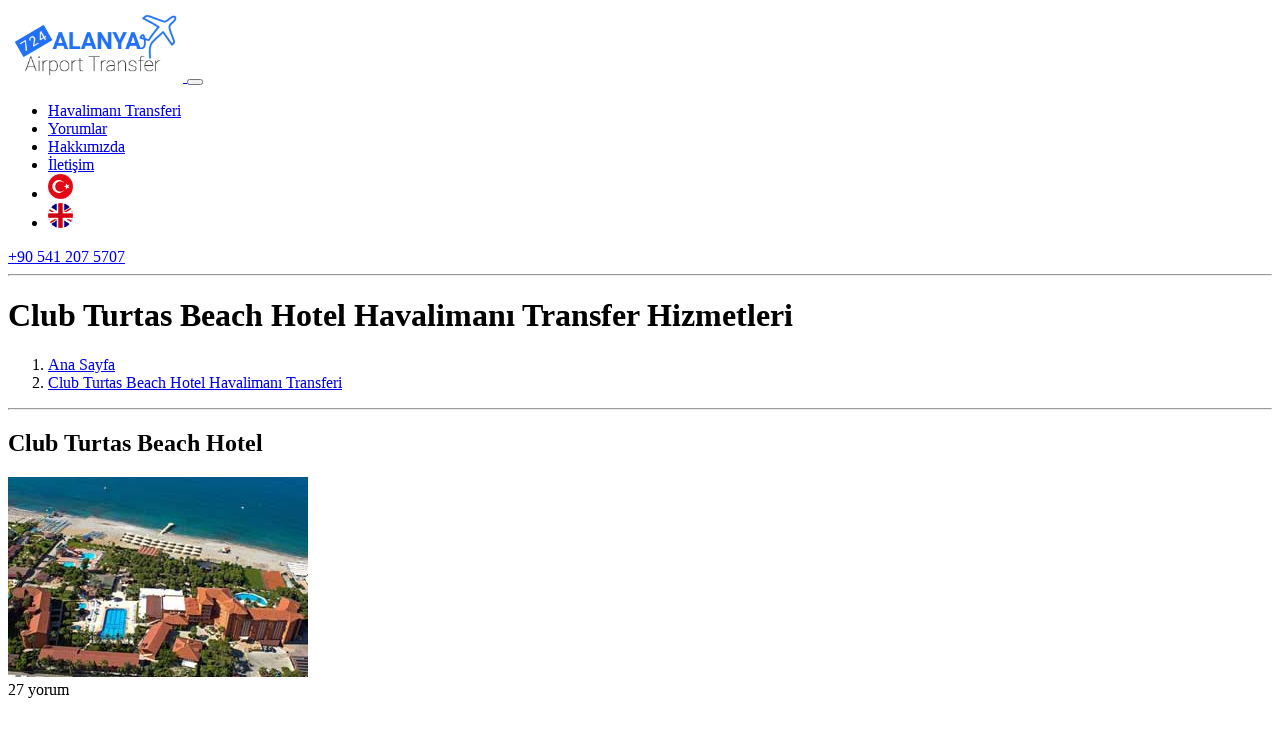

--- FILE ---
content_type: text/html; charset=UTF-8
request_url: https://724alanyaairporttransfer.com/tr/club-turtas-beach-hotel-havalimani-transferi/
body_size: 13394
content:
<!DOCTYPE html><html lang="en"><head><meta charset="UTF-8"><meta name="viewport" content="width=device-width, initial-scale=1, shrink-to-fit=no"><title>Club Turtas Beach Hotel Havalimanı Transfer Hizmetleri</title><meta name="description" content="Club Turtas Beach Hotel uygun fiyata havalimanı transfer hizmetleri. Antalya - Alanya | Konakli Havalimanı Transferi"><meta name="author" content="Alanya Airport Transfer"/><meta name="copyright" content="Copyright (c) 2025 by 724alanyaairporttransfer.com"/><link rel="canonical" href="https://724alanyaairporttransfer.com/" /><link rel="alternate" href="https://724alanyaairporttransfer.com/" hreflang="x-default"/><link rel="alternate" href="https://724alanyaairporttransfer.com/" hreflang="en"/><link rel="alternate" href="https://724alanyaairporttransfer.com/tr/" hreflang="tr"/><meta itemprop="name" content="Club Turtas Beach Hotel Havalimanı Transfer Hizmetleri"><meta itemprop="description" content="Club Turtas Beach Hotel uygun fiyata havalimanı transfer hizmetleri. Antalya - Alanya | Konakli Havalimanı Transferi"><meta itemprop="image" content="https://724alanyaairporttransfer.com/img/club-turtas-beach-hotel-havalimani-transferi.jpg"><meta name="twitter:card" content="summary" /><meta name="twitter:site" content="@AlanyaAirport" /><meta name="twitter:creator" content="@AlanyaAirport" /><meta property="og:url" content="https://724alanyaairporttransfer.com/tr/club-turtas-beach-hotel-havalimani-transferi/" /><meta property="og:title" content="Club Turtas Beach Hotel Havalimanı Transfer Hizmetleri" /><meta property="og:description" content="Club Turtas Beach Hotel uygun fiyata havalimanı transfer hizmetleri. Antalya - Alanya | Konakli Havalimanı Transferi" /><meta property="og:image" content="https://724alanyaairporttransfer.com/img/club-turtas-beach-hotel-havalimani-transferi.jpg" /><meta property="og:title" content="Club Turtas Beach Hotel Havalimanı Transfer Hizmetleri" /><meta property="og:type" content="website" /><meta property="og:url" content="https://724alanyaairporttransfer.com/tr/club-turtas-beach-hotel-havalimani-transferi/" /><meta property="og:image" content="https://724alanyaairporttransfer.com/img/club-turtas-beach-hotel-havalimani-transferi.jpg" /><meta property="og:description" content="Club Turtas Beach Hotel uygun fiyata havalimanı transfer hizmetleri. Antalya - Alanya | Konakli Havalimanı Transferi" /><meta property="og:site_name" content="Alanya Airport Transfer" /><meta property="fb:admins" content="172343936940553" /><link type="image/x-icon" rel="icon" href="https://724alanyaairporttransfer.com/lib/img/favicon.ico"><link type="text/css" rel="stylesheet" href="https://724alanyaairporttransfer.com/lib/css/main.css"><meta name="google-site-verification" content="aH7NvWrJ8qTWQeF2h87PSrdx7j_HSjUFUgDjRGFiX0k" /><script type="application/ld+json">{	"@context": "http://schema.org",	"@id": "https://724alanyaairporttransfer.com/",	"@type": "Organization",	"name": "724 Alanya Airport Transfer",	"url": "https://724alanyaairporttransfer.com/",	"logo": "https://724alanyaairporttransfer.com/lib/img/logo.jpg",	"address": {	"@type": "PostalAddress",	"streetAddress": "MAHMUTLAR MAH. D-400 KARAYOLU UZERI. ERSOY SITESI. 3 BLOK. NO: 8",	"addressLocality": "Alanya",	"addressRegion": "ANTALYA",	"postalCode": "07400",	"addressCountry": "TR"	},	"contactPoint": [	{	"@type": "ContactPoint",	"telephone": "+90-541-207-5707",	"contactType": "customer service"	}	],	"sameAs": [	"https://facebook.com/724AlanyaAirportTransfer",	"https://twitter.com/AlanyaAirport",	"https://plus.google.com/100514869689982279377"	],	"openingHoursSpecification": [	{	"@type": "OpeningHoursSpecification",	"dayOfWeek": [ "Monday", "Tuesday", "Wednesday", "Thursday", "Friday", "Saturday", "Sunday"	],	"opens": "00:00",	"closes": "24:00"	}	]
}</script><!-- Global site tag (gtag.js) - Google Analytics --><script async src="https://www.googletagmanager.com/gtag/js?id=UA-174957735-1"></script><script> window.dataLayer = window.dataLayer || []; function gtag(){dataLayer.push(arguments);} gtag('js', new Date()); gtag('config', 'UA-174957735-1');</script><script type="application/ld+json">{	"@context": "http://schema.org",	"@type": "LodgingBusiness",	"name": "Club Turtas Beach Hotel Havalimanı Transferi",	"url": "https://724alanyaairporttransfer.com/tr/club-turtas-beach-hotel-havalimani-transferi/",	"description": "Club Turtas Beach Hotel uygun fiyata havalimanı transfer hizmetleri. Antalya - Alanya | Konakli Havalimanı Transferi",	"image": "https://724alanyaairporttransfer.com/lib/img/our-partners/club-turtas-beach-hotel.jpg",	"priceRange":"Havalimanı Transfer Hizmetleri 15 €'dan başlayan fiyatlarla'",	"address": [{	"@type": "PostalAddress",	"streetAddress": "Antalya - Alanya | Konakli"	}],	"telephone": "+90 541 207 5707",	"aggregateRating": [{	"@type":"AggregateRating",	"ratingValue":"4.3",	"bestRating": "5",	"reviewCount": "27"	}]
}</script></head><body><header class="container p-0"><nav class="navbar navbar-expand-lg navbar-light"> <a href="https://724alanyaairporttransfer.com/tr/" title="Alanya Havaalanı Transferi" class="navbar-brand"><img src="https://724alanyaairporttransfer.com/lib/img/724-alanya-airport-transfer.png" alt="Alanya Havaalanı Transferi" width="175"> </a> <button class="navbar-toggler" type="button" data-toggle="collapse" data-target="#navbarMobile"><span class="navbar-toggler-icon"></span> </button><div class="collapse navbar-collapse" id="navbarMobile"><ul class="navbar-nav ml-auto mr-2 text-uppercase font-weight-bold"><li class="nav-item"><a href="https://724alanyaairporttransfer.com/tr/havalimani-transferi/" title="Havalimanı Transferi" class="nav-link">Havalimanı Transferi</a></li><li class="nav-item"><a href="https://724alanyaairporttransfer.com/tr/yorumlar/" title="Yorumlar" class="nav-link">Yorumlar</a></li><li class="nav-item"><a href="https://724alanyaairporttransfer.com/tr/hakkimizda/" title="Hakkımızda" class="nav-link">Hakkımızda</a></li><li class="nav-item"><a href="https://724alanyaairporttransfer.com/tr/iletisim/" title="İletişim" class="nav-link">İletişim</a></li><li class="nav-item"><a href="https://724alanyaairporttransfer.com/tr/" title="Alanya Havalimanı Transferi - TR" class="nav-link"><img src="https://724alanyaairporttransfer.com/lib/img/tr.png" class="img-fluid align-middle" alt="Alanya Havalimanı Transferi - TR" width="25" height="25"></a></li><li class="nav-item"><a href="https://724alanyaairporttransfer.com/" title="Alanya Airport Transfer - EN" class="nav-link"><img src="https://724alanyaairporttransfer.com/lib/img/en.png" class="img-fluid align-middle" alt="Alanya Airport Transfer - EN" width="25" height="25"></a></li></ul><a href="tel:+905412075707" class="btn btn-primary font-weight-bold" title="Hemen Ara! +90 541 207 5707"><i class="fas fa-phone-volume"></i> +90 541 207 5707</a></div></nav></header><hr><main class="container mt-4"><h1 class="text-center h2">Club Turtas Beach Hotel Havalimanı Transfer Hizmetleri</h1><nav class="d-none"><ol class="breadcrumb bg-light" itemscope itemtype="http://schema.org/BreadcrumbList"><li class="breadcrumb-item" itemprop="itemListElement" itemscope itemtype="http://schema.org/ListItem"><a class="text-secondary" itemprop="item" href="https://724alanyaairporttransfer.com/tr/"><span itemprop="name">Ana Sayfa</span></a><meta itemprop="position" content="1" /></li><li class="breadcrumb-item active" itemprop="itemListElement" itemscope itemtype="http://schema.org/ListItem"><a itemprop="item" href="https://724alanyaairporttransfer.com/tr/club-turtas-beach-hotel-havalimani-transferi/"><span itemprop="name">Club Turtas Beach Hotel Havalimanı Transferi</span></a><meta itemprop="position" content="2" /></li></ol></nav><hr class="mt-4 mb-4"><div class="row"><div class="col col-12 col-lg-12 mb-4 text-center"><div itemscope itemtype="http://schema.org/Product"><span itemprop="name" class="d-block small text-muted text-uppercase"><h2 class="h5">Club Turtas Beach Hotel</h2></span><img src="https://724alanyaairporttransfer.com/lib/img/our-partners/club-turtas-beach-hotel.jpg" class="img-fluid mt-2 mb-2"><div itemprop="aggregateRating" itemscope itemtype="http://schema.org/AggregateRating"><span class="lead d-block bg-light mt-2 p-2"><span itemprop="reviewCount">27</span> yorum <h3 class="d-inline lead">Club Turtas Beach Hotel Havaalanı Transferi</h3></span><span class="review-star-rating d-block mb-3 mt-3"><i class="fas fa-star fa-2x text-warning"></i><i class="fas fa-star fa-2x text-warning"></i><i class="fas fa-star fa-2x text-warning"></i><i class="fas fa-star fa-2x text-warning"></i><i class="fas fa-star fa-2x text-warning"></i></span><span class="d-block lead"><span itemprop="ratingValue">4.3</span> / 5</span></div></div></div></div><form action="https://724alanyaairporttransfer.com/tr/havalimani-transferi/" class="col pt-3 mb-4 bg-warning rounded"><div class="form-row"><div class="col col-12 col-lg-3 form-group"><select class="form-control" name="Pickup" title="Alış Yeri" data-live-search="true" multiple data-max-options="1" data-size="6" required><option value="1">Antalya Airport (AYT)</option><option value="2">Gazipasa Airport (GZP)</option><option value="3">HOTEL (*Enter hotel name as a Note)</option><option value="4">Antalya</option><option value="5">Alanya</option><option value="6">Gazipasa</option><option value="7">Kemer</option><option value="8">Lara</option><option value="9">Side</option><option value="10">Belek</option><option value="11">Mahmutlar</option><option value="12">Kargicak</option><option value="13">Manavgat</option><option value="14">Okurcalar</option><option value="15">Kumluca</option><option value="16">Avsallar</option><option value="17">Konakli</option><option value="18">Turkler</option><option value="19">Corakli</option><option value="20">Evren Seki</option><option value="21">Bella Heikinbaari</option><option value="22">Cubana Restaurant & Bar</option><option value="23">Nordic Point Restaurant & Bar</option><option value="24">Delfino Spa & Friseur Coiffeur</option><option value="25">Vesta Garden</option><option value="26">Alanya ink Tattoo</option><option value="27">Baskent Hospital</option><option value="28">Kolcuoglu Restaurant</option><option value="29">Paradise Piknik</option><option value="30">Moda Show Leather & Fur</option><option value="31">Troy-s Boat Trip</option><option value="32">Cafe Keyif</option><option value="33">IDEAL Real Estate</option><option value="34">Tapu Homes</option><option value="35">Sistem Gayrimenkul</option><option value="36">Sellman Company</option><option value="37">Baba Selavi Boat</option><option value="38">Selavi Tour</option><option value="39">Anadolu Rafting</option><option value="40">Level Rent a Car</option><option value="41">Selavi boat</option><option value="42">Kismetim 2 Boat</option><option value="43">Bistro Bellman Club</option><option value="44">Club Summer Garden</option><option value="45">Club Loop Marina</option><option value="46">Manzara Restaurant</option><option value="47">Kursunlu Seyir Restaurant</option><option value="48">Azak Group Real Estate</option><option value="49">Best Home Real Estate</option><option value="50">Kadir`s Garden Adrasan</option><option value="51">Artemis Hotel Kas</option><option value="52">B Business Hotel Spa</option><option value="53">Mary Palace Hotel Spa</option><option value="54">La Kumsal Hotel</option><option value="55">Regnum Carya Golf Spa Resort</option><option value="56">Saylam Suites</option><option value="57">Riolavitas Resort Spa</option><option value="58">Akra Hotel</option><option value="59">La Porte Boutique Hotel</option><option value="60">Rixos Downtown Antalya</option><option value="61">Melas Resort Hotel</option><option value="62">Nerissa Hotel</option><option value="63">Sueno Hotels Deluxe Belek</option><option value="64">Akra V</option><option value="65">Sunprime C- Lounge Hotel Spa</option><option value="66">Sueno Hotels Golf Belek</option><option value="67">Sedir Park Bungalow</option><option value="68">Papillon Belvil Hotel</option><option value="69">Robinson Club Camyuva</option><option value="70">Hotel Melas Lara</option><option value="71">Ela Quality Resort Belek</option><option value="72">Royal Holiday Palace</option><option value="73">Adam Eve</option><option value="74">Titanic Beach Resort Hotel</option><option value="75">Susesi Luxury Resort</option><option value="76">Amara Dolce Vita</option><option value="77">Can Garden Beach Hotel</option><option value="78">Kimera Hotel Cirali</option><option value="79">Adrasan Buhana Hotel</option><option value="80">Trendy Verbena Beach</option><option value="81">Happy Hotel</option><option value="82">Xanadu Resort Hotel</option><option value="83">Trendy Aspendos Beach</option><option value="84">Asfiya Seaview Hotel</option><option value="85">La Boutique Antalya Hotel</option><option value="86">Basaran Business Hotel</option><option value="87">Trendy Side Beach</option><option value="88">Aydinbey King`s Palace</option><option value="89">Royal Dragon Side</option><option value="90">Papillon Hotel Zeugma</option><option value="91">Melas Tatil Koyu</option><option value="92">Titanic Deluxe Golf Belek</option><option value="93">Robinson Club Nobilis</option><option value="94">Miramare Beach Hotel</option><option value="95">Sah Inn Paradise</option><option value="96">Portakal Bahcesi Bungalow</option><option value="97">Gypsophila Holiday Village</option><option value="98">Antalya Inn Boutique Hotel</option><option value="99">Sunis Hotel Su</option><option value="100">Robinson Club Pamfilya</option><option value="101">Commodore Elite Suites Spa</option><option value="102">Side Resort Hotel</option><option value="103">Trendy Lara Hotel</option><option value="104">Simena Sun Club</option><option value="105">Otium Eco Club Side</option><option value="106">Hotel Mirada Del Mar</option><option value="107">Port Side Resort Hotel</option><option value="108">Kas Maki Hotel</option><option value="109">Lonicera Resort Spa</option><option value="110">Sentido Zeynep Golf Hotel</option><option value="111">Royal Taj Mahal</option><option value="112">Side Royal Palace Hotel Spa</option><option value="113">Royal Wings Hotel</option><option value="114">Saphir Resort Spa</option><option value="115">Papillon Ayscha</option><option value="116">Start Otel</option><option value="117">Letoonia Golf Resort</option><option value="118">Blue Waters Club</option><option value="119">Nirvana Lagoon Villas Suites Spa</option><option value="120">Concorde De Luxe Resort</option><option value="121">Miramare Queen Hotel</option><option value="122">Villa Side Residence</option><option value="123">Calista Luxury Resort</option><option value="124">Novum Garden Side Hotel</option><option value="125">Can Garden Resort</option><option value="126">Grand Seker Hotel</option><option value="127">Trendy Palm Beach</option><option value="128">Villa Moonflower Aparts Suites Hotel</option><option value="129">Kaptan Hotel</option><option value="130">Aspen Hotel</option><option value="131">Porto Bello Hotel Resort Spa</option><option value="132">Side Star Resort</option><option value="133">Amore Boutique Hotel</option><option value="134">Tui Magic Life Waterworld</option><option value="135">Miracle Resort Otel</option><option value="136">Utopia World De Luxe Hotel</option><option value="137">Cappari Aqua Princess Hotel</option><option value="138">Limak Lara De Luxe Otel</option><option value="139">Best Western Plus Khan Hotel</option><option value="140">Deja Vu Hotel Kaleici</option><option value="141">Soothe Hotel</option><option value="142">Limak Atlantis Hotel</option><option value="143">Crystal De Luxe Resort Spa</option><option value="144">Palm World Resort And Spa Hotel</option><option value="145">Sealife Buket Beach Hotel</option><option value="146">Sueno Hotels Beach Side</option><option value="147">Sentido Zeynep Resort Hotel</option><option value="148">Tui Magic Life Jacaranda</option><option value="149">Konakli Nergis Butik Hotel</option><option value="150">Sunis Kumkoy Beach Resort</option><option value="151">Alaiye Resort Spa</option><option value="152">Kahya Resort Aqua Spa</option><option value="153">Club Hotel Turan Prince World</option><option value="154">Haydarpasha Palace</option><option value="155">Meryan Beach Hotel Spa</option><option value="156">Avena Resort Spa Hotel</option><option value="157">Bosphorus Sorgun Hotel</option><option value="158">Sherwood Sensimar Resort Belek</option><option value="159">Side Kum Hotel</option><option value="160">Fame Residence Kemer</option><option value="161">Mediterra Art Hotel</option><option value="162">Peninsula Gardens Hotel</option><option value="163">Papirus Hotel Adrasan</option><option value="164">The Marmara Antalya</option><option value="165">Amphora Hotel</option><option value="166">Otium Hotel Life</option><option value="167">Crystal Sunrise Queen Luxury Resort</option><option value="168">Royal Alhambra Palace</option><option value="169">Sunis Elita Beach Resort Spa</option><option value="170">Selge Beach Resort Spa</option><option value="171">Alp Pasa Boutique Hotel</option><option value="172">Adenya Hotel Resort</option><option value="173">Adin Beach Hotel</option><option value="174">Tui Magic Life Masmavi</option><option value="175">Club Calimera Serra Palace</option><option value="176">Side Prenses Hotel</option><option value="177">Limak Limra Hotel Resort</option><option value="178">Mirage Park Resort</option><option value="179">Sifalar Apart Hotel</option><option value="180">Hotel Side Star Park</option><option value="181">Otium Hotel Seven Seas Side</option><option value="182">Crystal Palace Luxury Resort Spa</option><option value="183">Crystal Family Resort Spa</option><option value="184">White Gold Hotel Spa</option><option value="185">Viking Star Hotel</option><option value="186">Venus Hotel</option><option value="187">Ananas Hotel</option><option value="188">Crystal Paraiso Verde Resort</option><option value="189">Club Paradiso</option><option value="190">Vonresort Golden Beach</option><option value="191">Upperhouse Boutique Hotel</option><option value="192">Hotel Terrace Beach Resort</option><option value="193">Adrasan Lykia Edrassa Hotel</option><option value="194">Side Star Beach</option><option value="195">Yalihan Una Hotel</option><option value="196">Luna Blanca Resort Spa</option><option value="197">Starlight Resort Hotel</option><option value="198">Tui Fun And Sun Club Belek</option><option value="199">Alkoclar Exclusive Kemer Otel</option><option value="200">Orange County Resort Kemer</option><option value="201">Sunis Evren Beach Resort Hotel</option><option value="202">Wome Deluxe Hotel</option><option value="203">Side Sun Hotel</option><option value="204">Novapark Hotel</option><option value="205">Presa Di Finica Hotel</option><option value="206">Fame Residence Lara</option><option value="207">Queens Park Le Jardin Resort Spa</option><option value="208">Eldar Resort Hotel</option><option value="209">Linda Resort Hotel</option><option value="210">Crystal Flora Beach Resort</option><option value="211">Dinler Hotel Alanya</option><option value="212">Blue Wave Suite Hotel</option><option value="213">Grand Atilla Hotel</option><option value="214">Vonresort Golden Coast</option><option value="215">Royal Seginus Hotel</option><option value="216">Saphir Hotel</option><option value="217">Port Nature Luxury Resort Hotel Spa</option><option value="218">Bera Hotel Alanya</option><option value="219">Glamour Resort Spa</option><option value="220">Club Hotel Sera</option><option value="221">Club Kastalia</option><option value="222">Pegasos Royal Hotel</option><option value="223">Elvin Deluxe</option><option value="224">Bella Resort Spa</option><option value="225">Aquarius Hotel</option><option value="226">Limak Limra Club Park Hotel</option><option value="227">Champion Holiday Village</option><option value="228">Ozlem Garden Hotel</option><option value="229">Garden Resort Bergamot Hotel</option><option value="230">Lonicera World</option><option value="231">Seashell Resort Spa Hotel</option><option value="232">Helios Hotel</option><option value="233">Side Sungate Hotel</option><option value="234">Sherwood Breezes Resort Hotel</option><option value="235">Club Grand Side - Amazon Water World</option><option value="236">Mukarnas Spa Resort Hotel</option><option value="237">Annabella Diamond Hotel Spa</option><option value="238">Incekum Beach Resort</option><option value="239">Taksim International Hotel Obakoy</option><option value="240">White City Resort Spa</option><option value="241">Crystal Admiral Resort Suites Spa</option><option value="242">Club Hotel Barbarossa Kas</option><option value="243">Sealife Family Resort</option><option value="244">Grand Park Lara</option><option value="245">Side Star Elegance</option><option value="246">Galeri Resort Hotel</option><option value="247">Crystal Hotel Tat Beach Golf Resort</option><option value="248">Antalya Resort Spa Hotel</option><option value="249">Gardenia Beach Hotel</option><option value="250">Oscar Boutique Hotel</option><option value="251">Pegasos Resort Hotel</option><option value="252">Guler Butik Hotel</option><option value="253">Lilyum Hotel Resort Spa</option><option value="254">Side Premium Hotel</option><option value="255">Crystal Sunset Luxury</option><option value="256">Hotel Terrace Elite Resort</option><option value="257">Kalamar Hotel</option><option value="258">The Corner Park Hotel</option><option value="259">Bilem High Class Hotel</option><option value="260">Club Hotel Karaburun</option><option value="261">Elegance East Hotel</option><option value="262">Narcia Resort</option><option value="263">Adora Golf Resort</option><option value="264">Linda Boutique Class Hotel</option><option value="265">Aydinbey Famous Resort Hotel</option><option value="266">Dizalya Palm Garden</option><option value="267">Titan Select Hotel</option><option value="268">Club Hotel Titan</option><option value="269">Sailors Beach Club</option><option value="270">Alaiye Kleopatra Hotel</option><option value="271">Villa Side Hotel</option><option value="272">Crystal Aura Beach Resort Spa</option><option value="273">Viking Nona Beach Hotel</option><option value="274">Lonicera City Otel</option><option value="275">Annabella Park Hotel</option><option value="276">Seaden Sea Planet Resort Spa</option><option value="277">Patara Prince Resort</option><option value="278">Sherwood Exclusive Kemer</option><option value="279">Seher Sun Palace</option><option value="280">Club Turtas Beach Hotel</option><option value="281">Argos Hotel</option><option value="282">Yalihan Aspendos Hotel</option><option value="283">Sava Hotel</option><option value="284">Insula Resort Spa Hotel</option><option value="285">Dosi Hotel</option><option value="286">Merve Sun Hotel</option><option value="287">Belconti Resort Hotel</option><option value="288">Venezia Palace Deluxe Resort Hotel</option><option value="289">Club Marco Polo</option><option value="290">Kahya Hotel Kleopatra</option><option value="291">Hotel Antique Roman Palace</option><option value="292">Green Garden Apart Hotel</option><option value="293">Labranda Excelsior</option><option value="294">Marti Myra</option><option value="295">Eftalia Marin Resort</option><option value="296">Side Crown Palace</option><option value="297">Lykia World Links Golf Otel Antalya</option><option value="298">Sunrise Resort Hotel</option><option value="299">Sirma Otel</option><option value="300">Samira Resort Kalkan</option><option value="301">Aska Bayview Resort</option><option value="302">Camyuva Beach Hotel</option><option value="303">Titan Garden Hotel</option><option value="304">Grand Park Kemer</option><option value="305">Crystal Waterworld Resort Spa</option><option value="306">Adonis Hotel</option><option value="307">Orange County Resort Alanya</option><option value="308">Vonresort Elite</option><option value="309">Fame Residence Park Hotel</option><option value="310">Sentido Turan Prince</option><option value="311">Sherwood Dreams Resort</option><option value="312">Fame Residence Goynuk</option><option value="313">Sherwood Greenwood Resort Hotel</option><option value="314">Siam Elegance Hotel Spa</option><option value="315">Febeach Hotel Side</option><option value="316">Cenger Beach Resort Spa</option><option value="317">Puding Marina Residence</option><option value="318">Seher Sun Beach</option><option value="319">Amara Prestige Elite Hotel</option><option value="320">Risus Hotel</option><option value="321">Astoria Hotel Spa</option><option value="322">Seven Stars Exclusive Hotel</option><option value="323">Club Side Coast Hotel</option><option value="324">Palmet Resort Hotel</option><option value="325">Alara Kum Hotel</option><option value="326">Club Dizalya</option><option value="327">Side Alegria Hotel Spa</option><option value="328">Kas Marin Hotel</option><option value="329">Aydinbey Gold Dreams Hotel</option><option value="330">Sural Hotel</option><option value="331">Olbia Hotel</option><option value="332">Club Antiphellos</option><option value="333">Palmiye Beach Hotel</option><option value="334">Gardenia Hotel</option><option value="335">Hotel Anitas</option><option value="336">Seher Resort Spa</option><option value="337">Club Hotel Falcon</option><option value="338">The Lumos Deluxe</option><option value="339">Palmiye Park Apart Hotel</option><option value="340">Raymar Hotels Resorts</option><option value="341">Lara Otel</option><option value="342">Nova Beach Hotel</option><option value="343">Botanik Grand Lukullus</option><option value="344">Alanya Buyuk Hotel</option><option value="345">Blue Fish Hotel</option><option value="346">Seaden Sea World Resort</option><option value="347">Club Capa</option><option value="348">White City Beach Hotel</option><option value="349">Elit Basaran Otel</option><option value="350">Hildegard Hotel</option><option value="351">Elit Koseoglu Hotel</option><option value="352">Diamond Premium Hotel Spa</option><option value="353">Sural Resort Hotel</option><option value="354">Sural Garden</option><option value="355">Stone Palace Resort</option><option value="356">Side Crown Charm Palace</option><option value="357">Nerton Hotel</option><option value="358">Modern Saraylar Halal Hotel Spa</option><option value="359">Hedef Kleopatra Golden Sun Hotel</option><option value="360">Ozgurbey Spa Hotel</option><option value="361">Habesos Hotel</option><option value="362">Hotel Pirat</option><option value="363">Boutique Nergiz Hotel</option><option value="364">Pegasos Club Hotel</option><option value="365">Vikingen Infinity Resort Spa</option><option value="366">Seamelia Beach Resort Hotel Spa</option><option value="367">Grand Miramor Hotel</option><option value="368">Hotel Magnolia</option><option value="369">Sayanora Hotel</option><option value="370">Remi Hotel Alanya</option><option value="371">Seaden Corolla Hotel</option><option value="372">Tourist Hotel</option><option value="373">Sea Side Hotel</option><option value="374">Hotel Grand Kaptan</option><option value="375">Mirador Resort Spa</option><option value="376">Cinar Family Suite Hotel</option><option value="377">Santa Marina Hotel</option><option value="378">Valeri Beach Hotel</option><option value="379">Grand Cinar Hotel Kumluca</option><option value="380">Club Mermaid Village</option><option value="381">Kadir`s Tree Houses</option><option value="382">Queens Park Resort Goynuk</option><option value="383">Lara World Hotel</option><option value="384">Adrasan Klados</option><option value="385">Atalla Otel</option><option value="386">Exporoyal Hotel</option><option value="387">Side Crown Serenity Hotel</option><option value="388">Club Hotel Rama</option><option value="389">Mesut Hotel</option><option value="390">Orfeus Park Hotel</option><option value="391">Hera Hotel Kas</option><option value="392">Kleopatra Royal Palm Hotel</option><option value="393">First Class Hotel</option><option value="394">Holiday City Hotel</option><option value="395">Green Beyza Hotel</option><option value="396">Savk Hotel</option><option value="397">Sunmelia Beach Resort Hotel Spa</option><option value="398">Daima Biz Hotel</option><option value="399">Oz Hotels Sui</option><option value="400">Monte Carlo Hotel</option><option value="401">Kervansaray Lara</option><option value="402">Club Gunes Garden</option><option value="403">Oba Star</option><option value="404">Korsan Ada Hotel</option><option value="405">Ozkaymak Falez Hotel Antalya</option><option value="406">Larissa Sultans Beach Hotel</option><option value="407">Side Rose Hotel</option><option value="408">Kleopatra Ada Beach Hotel</option><option value="409">Mg White Lilyum Hotel</option><option value="410">Larissa Akman Park</option><option value="411">Altinkum Hotel</option><option value="412">Sun Star Beach</option><option value="413">Gold Twins Beach Suit Hotel</option><option value="414">Alara Hotel</option><option value="415">Hedef Resort Hotel Spa</option><option value="416">Blauhimmel Hotel</option><option value="417">Hotel Golden Sun</option><option value="418">Aga Motel</option><option value="419">Larissa Hotel Beldibi</option><option value="420">Nazar Beach City Resort Hotel</option><option value="421">Sun Star Resort</option><option value="422">Galaxy Beach</option><option value="423">Asrin Beach Hotel</option><option value="424">Hadrianus Hotel</option><option value="425">Mr Crane Hotel</option><option value="426">Grand Nar Hotel</option><option value="427">Kemer Botanik Resort</option><option value="428">Kristal Beach Hotel</option><option value="429">Belkon Club Hotel</option><option value="430">Kervansaray Kundu</option><option value="431">Hedef Rose Garden Hotel Spa</option><option value="432">Klas Hotel Dom</option><option value="433">Calido Maris Hotel</option><option value="434">Blue Sky Otel</option><option value="435">Bariscan Hotel</option><option value="436">Kleopatra Beach Hotel</option><option value="437">Alara Park Hotel</option><option value="438">Merhaba Hotel</option><option value="439">Top Hotel</option><option value="440">Grand Uysal Hotel</option><option value="441">Cender Hotel</option><option value="442">Korient Hotel</option><option value="443">Alara Star Hotel</option><option value="444">Club Hotel Anjeliq</option><option value="445">Sural Saray Hotel</option><option value="446">Romeo Beach Hotel</option><option value="447">Sultan Sipahi Resort Hotel</option><option value="448">Belpoint Beach Hotel</option><option value="449">Dayi Diamond Hotel</option><option value="450">Likya Residence Hotel Spa</option><option value="451">Hoyran Wedre Koy Evleri</option><option value="452">Minyon Butik Hotel</option><option value="453">Bayindir Palme Hotel</option><option value="454">Kale Hotel</option><option value="455">Cherry Suite</option><option value="456">Linda Beach Boutique Class</option><option value="457">Mini Saray Hotel</option><option value="458">Cirali Azur Hotel</option><option value="459">Cirali Hera Hotel</option><option value="460">Q Spa Resort Premium Residence</option><option value="461">Club Grand Aqua</option><option value="462">Cinar Butik Kas</option><option value="463">Olympos Koala Bungalows</option><option value="464">3 T Apart Hotel</option><option value="465">Sheriff Pansiyon</option><option value="466">Mandalina Suites</option><option value="467">Flamingo Residence</option><option value="468">Nirvana Apart Hotel</option><option value="469">Bilgehan Hotel</option><option value="470">Park Limros Hotel</option><option value="471">Hotel Puya</option><option value="472">Enki Hotel</option><option value="473">Adrasan Eldorado Hotel</option><option value="474">Kleopatra Wasa Hotel Alanya</option><option value="475">Lti Serra Resort</option><option value="476">Hotel Villa Turka Alanya</option><option value="477">Atak Apart Hotel</option><option value="478">Sima Hotel Kemer</option><option value="479">Selim Pansiyon</option><option value="480">Lara Palace Hotel</option><option value="481">Villa Zeytin Cirali</option><option value="482">Villa Sunflower Aparts Suites Hotel</option><option value="483">Villa Sonata Hotel</option><option value="484">Pinar Pansiyon</option><option value="485">Muz Hotel</option><option value="486">Kosa Butik Hotel</option><option value="487">Club Sun Heaven Family Hotel</option><option value="488">Villa Hotel Kuluhana</option><option value="489">Nasa Flora Otel</option><option value="490">Dogan Hotel By Prana</option><option value="491">Mera Park Hotel</option><option value="492">True Blue Boutique Hotel</option><option value="493">Selvim Bungalows</option><option value="494">Meis Exclusive Hotel</option><option value="495">1207 Boutique Hotel</option><option value="496">Goldcity Hotel</option><option value="497">Ruya Villen Park Hotel</option><option value="498">Sea Star Hotel Alanya</option><option value="499">Medusa Hotel</option><option value="500">Volkii Hotel</option><option value="501">Azuu Boutique Hotel</option><option value="502">Route Hotel</option><option value="503">Ruya Pansiyon</option><option value="504">Theroom Hotel Apartments</option><option value="505">Tu Casa Gelidonya Hotel</option><option value="506">Likya Lodge Adrasan</option><option value="507">Send Apart Hotel</option><option value="508">Casa De Sirena Boutique Hotel</option><option value="509">Peace Boutique Hotel</option><option value="510">Voswos Garage Coffee Hotel</option><option value="511">Dream Park Bungalow Otel</option><option value="512">Fun And Sun Club Saphire</option><option value="513">Vista Villas</option><option value="514">Elit Orkide Hotel</option><option value="515">Atherina Apart Hotel</option><option value="516">Turkmen Tree Houses Village</option><option value="517">Happy Family Apart Hotel</option><option value="518">Tekbir Resort Otel</option><option value="519">Kaktus Boutique Hotel Side</option><option value="520">Esperanza Boutique Hotel</option><option value="521">Garden Larissa Hotel</option><option value="522">Pgs Kremlin Palace Hotel</option><option value="523">The Lifeco Antalya</option><option value="524">Korient Mira Hotel</option><option value="525">Primera Hotel Apart</option><option value="526">Hma Apart Hotel</option><option value="527">Andros Family Club</option><option value="528">Sevkibey Hotel</option><option value="529">Adrasan Sun Village Hotel</option><option value="530">Kale Pansiyon</option><option value="531">Tokay Hotel</option><option value="532">Wise Boutique Otel Spa</option><option value="533">Blue Paradise Side Hotel</option><option value="534">Otel 1461</option><option value="535">Irem Garden Hotel</option><option value="536">Side Orman Pansiyon</option><option value="537">Kemer Park Hotel</option><option value="538">Kas Gardenia Hotel</option><option value="539">Kemer Suite Apart Otel</option><option value="540">Hadrian Gate Hotel</option><option value="541">S White Hotel</option><option value="542">Floria Beach Hotel</option><option value="543">Tutav Adalya Port Hotel</option><option value="544">Green Life Hotel</option><option value="545">Grand Zaman Garden Hotel</option><option value="546">Xperia Saray Beach Hotel</option><option value="547">Yetkin Club Hotel</option><option value="548">Nox Inn Beach Resort Spa</option><option value="549">Side Crown Sunshine</option><option value="550">Grand Zaman Beach</option><option value="551">Smartline Sunpark Marine</option><option value="552">Fame Hotel</option><option value="553">Seagull Hotel</option><option value="554">Diamond Beach Hotel</option><option value="555">Hotel Twenty</option><option value="556">La Salvia Hotel Kas</option><option value="557">Stella Hotel Kemer</option><option value="558">Shambala Hotel Adrasan</option><option value="559">Diva Residence All Suite Hotel</option><option value="560">Ford Hotel Adrasan</option><option value="561">Seaden Valentine Resort</option><option value="562">Adrasan Arikanda Hotel 2</option><option value="563">En Vie Beach Boutique Hotel</option><option value="564">Gumushan Hotel</option><option value="565">Enda Boutique Hotel</option><option value="566">Bayar Garden Beach</option><option value="567">Kleopatra Ada Hotel</option><option value="568">Xperia Grand Bali</option><option value="569">Adrasan Maviay Hotel</option><option value="570">Diamond Elite Hotel Spa</option><option value="571">Valentina Doga Evleri</option><option value="572">Deha Hotel</option><option value="573">Orange Park Hotel</option><option value="574">Esralina Holiday</option><option value="575">Viking Apart Hotel</option><option value="576">Smartline Sunpark Aramis Hotel</option><option value="577">Cachet Hotel Kas</option><option value="578">Labranda Alantur Resort</option><option value="579">Club Sun Heaven Sea Bird Beach Otel</option><option value="580">Club Tess</option><option value="581">Orfeus Queen Spa</option><option value="582">Club Mirabell Hotel</option><option value="583">Kolibri Hotel</option><option value="584">Bossa Nova Apart</option><option value="585">Mevre Hotel</option><option value="586">The Raga Side Hotel</option><option value="587">Klas More Beach Hotel</option><option value="588">Villa Tamara Hotel</option><option value="589">Palmet Resort Kiris</option><option value="590">Green Paradise Hotel</option><option value="591">Millennium Park Hotel</option><option value="592">Altinkum Park Hotel</option><option value="593">Botanik Magic Dream Hotel</option><option value="594">Palmet Turkiz Hotel</option><option value="595">Gemicihan Pansiyon Adrasan</option><option value="596">La Paloma Hotel</option><option value="597">Grand Derin Hotel</option><option value="598">Swandor Hotels Resort Topkapi Palace</option><option value="599">Klas Boutique Sun Paradise</option><option value="600">Kleopatra Balik Hotel</option><option value="601">Silver Hotel</option><option value="602">Side Temple Hotel</option><option value="603">Beldibi Hotel</option><option value="604">Bora Bora Butik Hotel</option><option value="605">Anita Blue Sky Hotel</option><option value="606">Amara Premier Palace</option><option value="607">Aphrodite Pansiyon</option><option value="608">Kemer Pansiyon</option><option value="609">Seaden Sweet Park Hotel</option><option value="610">Mholiday Hotels Belek</option><option value="611">Sultan Keykubat Suite Hotel</option><option value="612">Larissa Hill Beach</option><option value="613">Rama Beach Hotel</option><option value="614">Anita Club Fontana Hotel</option><option value="615">Klas Dom Annexe Hotel</option><option value="616">Boutique Suite Mim A</option><option value="617">Grand Bayar Beach Hotel</option><option value="618">Serra Garden</option><option value="619">Club Bayar Beach Hotel</option><option value="620">Diamant Otel</option><option value="621">Serra Park Hotel</option><option value="622">Green Peace Alanya</option><option value="623">Emir Fosse Beach Hotel</option><option value="624">Side Village Hotel</option><option value="625">Sarp Hotels Kadriye</option><option value="626">Dynasty Hotel</option><option value="627">Perle Apart Hotel</option><option value="628">Milano Beach Family Hotel</option><option value="629">Hedef Beach Resort Spa</option><option value="630">Anita Everytime Hotel</option><option value="631">Alanya Beach Hotel</option><option value="632">Toll Hotel</option><option value="633">Anita Venus Beach Beldibi</option><option value="634">Agon Hotel</option><option value="635">Role Street Hostel</option><option value="636">Angel Beach Hotel</option><option value="637">Doria Hotel Yacht Club</option><option value="638">Club Boran Mare Beach</option><option value="639">Delphin Imperial Lara</option><option value="640">Sirius Deluxe Hotel</option><option value="641">Guru`s Place</option><option value="642">Ic Hotels Airport</option><option value="643">Otantik Butik Otel</option><option value="644">Ic Hotels Green Palace</option><option value="645">Ic Hotels Santai</option><option value="646">Queens Park Tekirova Resort Spa</option><option value="647">Holiday Inn Antalya Lara</option><option value="648">Lonicera Garden Hotel</option><option value="649">Liberty Lara Beach Hotel</option><option value="650">Dosinia Luxury Resort</option><option value="651">Altis Resort Hotel Spa</option><option value="652">Big Blue Suite Hotel</option><option value="653">Ozmen Pansiyon</option><option value="654">Ambassador Plaza Hotel</option><option value="655">Oba Time Hotel</option><option value="656">Nar Otel</option><option value="657">Family Life Pascha Bay</option><option value="658">Latanya Palm Hotel</option><option value="659">Elysee Beach Hotel</option><option value="660">Hotel Berke Ranch</option><option value="661">Kaliptus Hotel</option><option value="662">Caretta Beach Hotel</option><option value="663">Wind Of Lara Hotel Spa</option><option value="664">Queens Park Turkiz Kemer</option><option value="665">Incekum West Hotel</option><option value="666">Club Hotel Belpinar</option><option value="667">Sentido Flora Garden</option><option value="668">Justiniano Club Alanya</option><option value="669">Mahmutlar Suit Hotel</option><option value="670">Elysee Hotel</option><option value="671">Ekici Hotel</option><option value="672">Drita Hotel</option><option value="673">Justiniano Park Conti Club</option><option value="674">Lioness Hotel</option><option value="675">Elysium Side Bella</option><option value="676">Ganita Garden Suit</option><option value="677">Ares Blue Hotel</option><option value="678">Alanya Klas Hotel</option><option value="679">Justiniano Deluxe Resort</option><option value="680">Banana Hotel</option><option value="681">Cesars Side Resort</option><option value="682">Selinus Beach Club</option><option value="683">Barbaross Beach Club</option><option value="684">Transatlantik Hotel Spa</option><option value="685">Iko Melisa Garden</option><option value="686">Residence Rivero Hotel</option><option value="687">Kaftans Hotel</option><option value="688">Eliza Hotel</option><option value="689">Ideal Beach Hotel</option><option value="690">Orfeus Hotel</option><option value="691">Armas Kaplan Paradise</option><option value="692">Club Hotel Beldiana</option><option value="693">Hotel Infinity Beach</option><option value="694">Kemer Paradise Hotel</option><option value="695">Armoni Paradise Hotel</option><option value="696">Larissa Inn Hotel</option><option value="697">Drop Hotel</option><option value="698">Royal Towers Hotel Spa</option><option value="699">Blue Velvet Hotel</option><option value="700">Club Beldiana Park</option><option value="701">Club Sea Time</option><option value="702">Blue Dream Hotel</option><option value="703">Side Yesiloz Hotel</option><option value="704">Green Hill Holiday Club</option><option value="705">Ares Dream Hotel</option><option value="706">Cesars Hotel Belek</option><option value="707">Ares Hotel</option><option value="708">Synosse Hotel</option><option value="709">Doc`s Boutique Hotel</option><option value="710">Hotel Likya</option><option value="711">Hidden Garden</option><option value="712">The Elixir Hotel</option><option value="713">Sailors Park Hotel</option><option value="714">Sea View Otel</option><option value="715">Han De Homes Hotel</option><option value="716">Rhapsody Hotel Kalkan</option><option value="717">Likya Gardens Hotel</option><option value="718">Ares City Hotel</option><option value="719">Reutlingen Hof Hotel</option><option value="720">Elegance Hotel Kemer</option><option value="721">Antalya 5 Yildizli Kampanya</option><option value="722">Arnna Hotel</option><option value="723">Atlanta Hotel</option><option value="724">Blue Camelot Beach Hotel</option><option value="725">Eski Masal Hotel</option><option value="726">Let`s Stay Boutique Hotel</option><option value="727">Otel Irene Villas</option><option value="728">Ottoman Suites Hotel</option><option value="729">Rainbow Castle Hotel</option><option value="730">Side Hera Hotel</option><option value="731">Sun City Apartments</option><option value="732">Sunshine Hotel Alanya</option><option value="733">Villa Iz Butik Otel</option><option value="734">Villa Lukka</option><option value="735">Ozhan Hotel</option><option value="736">Vital Beach</option><option value="737">Alley Prime Hotel Kas</option><option value="738">Side Royal Paradise</option><option value="739">Klas Dom Anex Hotel</option><option value="740">Oasis Hotel Kalkan</option><option value="741">Kleopatra Ramira Hotel</option><option value="742">Rios Beach Hotel</option><option value="743">Sedir Palace</option><option value="744">Likya Pavilion Hotel</option><option value="745">Gallion Hotel</option><option value="746">Erkaptan Apart Otel</option><option value="747">Candle Suites</option><option value="748">Nostalgia Camping Pension</option><option value="749">Livza Beach Hotel</option><option value="750">Lukka Exclusive Hotel</option><option value="751">Adalin Resort</option><option value="752">Sirius Hotel</option><option value="753">Villa Adora Beach</option><option value="754">Side Kleopatra Beach Hotel</option><option value="755">Atlas Beach Hotel</option><option value="756">Havana Club</option><option value="757">Las Vegas Cafe & Bar</option><option value="758">Robin Hood Bar</option><option value="759">James Dean Bar</option><option value="760">Club Hollywood Alanya</option><option value="0">Diğer</option></select></div><div class="col col-12 col-lg-3 form-group"> <select class="form-control" name="Destination" title="Varış Yeri" data-live-search="true" multiple data-max-options="1" data-size="6" required><option value="1">Antalya Airport (AYT)</option><option value="2">Gazipasa Airport (GZP)</option><option value="3">HOTEL (*Enter hotel name as a Note)</option><option value="4">Antalya</option><option value="5">Alanya</option><option value="6">Gazipasa</option><option value="7">Kemer</option><option value="8">Lara</option><option value="9">Side</option><option value="10">Belek</option><option value="11">Mahmutlar</option><option value="12">Kargicak</option><option value="13">Manavgat</option><option value="14">Okurcalar</option><option value="15">Kumluca</option><option value="16">Avsallar</option><option value="17">Konakli</option><option value="18">Turkler</option><option value="19">Corakli</option><option value="20">Evren Seki</option><option value="21">Bella Heikinbaari</option><option value="22">Cubana Restaurant & Bar</option><option value="23">Nordic Point Restaurant & Bar</option><option value="24">Delfino Spa & Friseur Coiffeur</option><option value="25">Vesta Garden</option><option value="26">Alanya ink Tattoo</option><option value="27">Baskent Hospital</option><option value="28">Kolcuoglu Restaurant</option><option value="29">Paradise Piknik</option><option value="30">Moda Show Leather & Fur</option><option value="31">Troy-s Boat Trip</option><option value="32">Cafe Keyif</option><option value="33">IDEAL Real Estate</option><option value="34">Tapu Homes</option><option value="35">Sistem Gayrimenkul</option><option value="36">Sellman Company</option><option value="37">Baba Selavi Boat</option><option value="38">Selavi Tour</option><option value="39">Anadolu Rafting</option><option value="40">Level Rent a Car</option><option value="41">Selavi boat</option><option value="42">Kismetim 2 Boat</option><option value="43">Bistro Bellman Club</option><option value="44">Club Summer Garden</option><option value="45">Club Loop Marina</option><option value="46">Manzara Restaurant</option><option value="47">Kursunlu Seyir Restaurant</option><option value="48">Azak Group Real Estate</option><option value="49">Best Home Real Estate</option><option value="50">Kadir`s Garden Adrasan</option><option value="51">Artemis Hotel Kas</option><option value="52">B Business Hotel Spa</option><option value="53">Mary Palace Hotel Spa</option><option value="54">La Kumsal Hotel</option><option value="55">Regnum Carya Golf Spa Resort</option><option value="56">Saylam Suites</option><option value="57">Riolavitas Resort Spa</option><option value="58">Akra Hotel</option><option value="59">La Porte Boutique Hotel</option><option value="60">Rixos Downtown Antalya</option><option value="61">Melas Resort Hotel</option><option value="62">Nerissa Hotel</option><option value="63">Sueno Hotels Deluxe Belek</option><option value="64">Akra V</option><option value="65">Sunprime C- Lounge Hotel Spa</option><option value="66">Sueno Hotels Golf Belek</option><option value="67">Sedir Park Bungalow</option><option value="68">Papillon Belvil Hotel</option><option value="69">Robinson Club Camyuva</option><option value="70">Hotel Melas Lara</option><option value="71">Ela Quality Resort Belek</option><option value="72">Royal Holiday Palace</option><option value="73">Adam Eve</option><option value="74">Titanic Beach Resort Hotel</option><option value="75">Susesi Luxury Resort</option><option value="76">Amara Dolce Vita</option><option value="77">Can Garden Beach Hotel</option><option value="78">Kimera Hotel Cirali</option><option value="79">Adrasan Buhana Hotel</option><option value="80">Trendy Verbena Beach</option><option value="81">Happy Hotel</option><option value="82">Xanadu Resort Hotel</option><option value="83">Trendy Aspendos Beach</option><option value="84">Asfiya Seaview Hotel</option><option value="85">La Boutique Antalya Hotel</option><option value="86">Basaran Business Hotel</option><option value="87">Trendy Side Beach</option><option value="88">Aydinbey King`s Palace</option><option value="89">Royal Dragon Side</option><option value="90">Papillon Hotel Zeugma</option><option value="91">Melas Tatil Koyu</option><option value="92">Titanic Deluxe Golf Belek</option><option value="93">Robinson Club Nobilis</option><option value="94">Miramare Beach Hotel</option><option value="95">Sah Inn Paradise</option><option value="96">Portakal Bahcesi Bungalow</option><option value="97">Gypsophila Holiday Village</option><option value="98">Antalya Inn Boutique Hotel</option><option value="99">Sunis Hotel Su</option><option value="100">Robinson Club Pamfilya</option><option value="101">Commodore Elite Suites Spa</option><option value="102">Side Resort Hotel</option><option value="103">Trendy Lara Hotel</option><option value="104">Simena Sun Club</option><option value="105">Otium Eco Club Side</option><option value="106">Hotel Mirada Del Mar</option><option value="107">Port Side Resort Hotel</option><option value="108">Kas Maki Hotel</option><option value="109">Lonicera Resort Spa</option><option value="110">Sentido Zeynep Golf Hotel</option><option value="111">Royal Taj Mahal</option><option value="112">Side Royal Palace Hotel Spa</option><option value="113">Royal Wings Hotel</option><option value="114">Saphir Resort Spa</option><option value="115">Papillon Ayscha</option><option value="116">Start Otel</option><option value="117">Letoonia Golf Resort</option><option value="118">Blue Waters Club</option><option value="119">Nirvana Lagoon Villas Suites Spa</option><option value="120">Concorde De Luxe Resort</option><option value="121">Miramare Queen Hotel</option><option value="122">Villa Side Residence</option><option value="123">Calista Luxury Resort</option><option value="124">Novum Garden Side Hotel</option><option value="125">Can Garden Resort</option><option value="126">Grand Seker Hotel</option><option value="127">Trendy Palm Beach</option><option value="128">Villa Moonflower Aparts Suites Hotel</option><option value="129">Kaptan Hotel</option><option value="130">Aspen Hotel</option><option value="131">Porto Bello Hotel Resort Spa</option><option value="132">Side Star Resort</option><option value="133">Amore Boutique Hotel</option><option value="134">Tui Magic Life Waterworld</option><option value="135">Miracle Resort Otel</option><option value="136">Utopia World De Luxe Hotel</option><option value="137">Cappari Aqua Princess Hotel</option><option value="138">Limak Lara De Luxe Otel</option><option value="139">Best Western Plus Khan Hotel</option><option value="140">Deja Vu Hotel Kaleici</option><option value="141">Soothe Hotel</option><option value="142">Limak Atlantis Hotel</option><option value="143">Crystal De Luxe Resort Spa</option><option value="144">Palm World Resort And Spa Hotel</option><option value="145">Sealife Buket Beach Hotel</option><option value="146">Sueno Hotels Beach Side</option><option value="147">Sentido Zeynep Resort Hotel</option><option value="148">Tui Magic Life Jacaranda</option><option value="149">Konakli Nergis Butik Hotel</option><option value="150">Sunis Kumkoy Beach Resort</option><option value="151">Alaiye Resort Spa</option><option value="152">Kahya Resort Aqua Spa</option><option value="153">Club Hotel Turan Prince World</option><option value="154">Haydarpasha Palace</option><option value="155">Meryan Beach Hotel Spa</option><option value="156">Avena Resort Spa Hotel</option><option value="157">Bosphorus Sorgun Hotel</option><option value="158">Sherwood Sensimar Resort Belek</option><option value="159">Side Kum Hotel</option><option value="160">Fame Residence Kemer</option><option value="161">Mediterra Art Hotel</option><option value="162">Peninsula Gardens Hotel</option><option value="163">Papirus Hotel Adrasan</option><option value="164">The Marmara Antalya</option><option value="165">Amphora Hotel</option><option value="166">Otium Hotel Life</option><option value="167">Crystal Sunrise Queen Luxury Resort</option><option value="168">Royal Alhambra Palace</option><option value="169">Sunis Elita Beach Resort Spa</option><option value="170">Selge Beach Resort Spa</option><option value="171">Alp Pasa Boutique Hotel</option><option value="172">Adenya Hotel Resort</option><option value="173">Adin Beach Hotel</option><option value="174">Tui Magic Life Masmavi</option><option value="175">Club Calimera Serra Palace</option><option value="176">Side Prenses Hotel</option><option value="177">Limak Limra Hotel Resort</option><option value="178">Mirage Park Resort</option><option value="179">Sifalar Apart Hotel</option><option value="180">Hotel Side Star Park</option><option value="181">Otium Hotel Seven Seas Side</option><option value="182">Crystal Palace Luxury Resort Spa</option><option value="183">Crystal Family Resort Spa</option><option value="184">White Gold Hotel Spa</option><option value="185">Viking Star Hotel</option><option value="186">Venus Hotel</option><option value="187">Ananas Hotel</option><option value="188">Crystal Paraiso Verde Resort</option><option value="189">Club Paradiso</option><option value="190">Vonresort Golden Beach</option><option value="191">Upperhouse Boutique Hotel</option><option value="192">Hotel Terrace Beach Resort</option><option value="193">Adrasan Lykia Edrassa Hotel</option><option value="194">Side Star Beach</option><option value="195">Yalihan Una Hotel</option><option value="196">Luna Blanca Resort Spa</option><option value="197">Starlight Resort Hotel</option><option value="198">Tui Fun And Sun Club Belek</option><option value="199">Alkoclar Exclusive Kemer Otel</option><option value="200">Orange County Resort Kemer</option><option value="201">Sunis Evren Beach Resort Hotel</option><option value="202">Wome Deluxe Hotel</option><option value="203">Side Sun Hotel</option><option value="204">Novapark Hotel</option><option value="205">Presa Di Finica Hotel</option><option value="206">Fame Residence Lara</option><option value="207">Queens Park Le Jardin Resort Spa</option><option value="208">Eldar Resort Hotel</option><option value="209">Linda Resort Hotel</option><option value="210">Crystal Flora Beach Resort</option><option value="211">Dinler Hotel Alanya</option><option value="212">Blue Wave Suite Hotel</option><option value="213">Grand Atilla Hotel</option><option value="214">Vonresort Golden Coast</option><option value="215">Royal Seginus Hotel</option><option value="216">Saphir Hotel</option><option value="217">Port Nature Luxury Resort Hotel Spa</option><option value="218">Bera Hotel Alanya</option><option value="219">Glamour Resort Spa</option><option value="220">Club Hotel Sera</option><option value="221">Club Kastalia</option><option value="222">Pegasos Royal Hotel</option><option value="223">Elvin Deluxe</option><option value="224">Bella Resort Spa</option><option value="225">Aquarius Hotel</option><option value="226">Limak Limra Club Park Hotel</option><option value="227">Champion Holiday Village</option><option value="228">Ozlem Garden Hotel</option><option value="229">Garden Resort Bergamot Hotel</option><option value="230">Lonicera World</option><option value="231">Seashell Resort Spa Hotel</option><option value="232">Helios Hotel</option><option value="233">Side Sungate Hotel</option><option value="234">Sherwood Breezes Resort Hotel</option><option value="235">Club Grand Side - Amazon Water World</option><option value="236">Mukarnas Spa Resort Hotel</option><option value="237">Annabella Diamond Hotel Spa</option><option value="238">Incekum Beach Resort</option><option value="239">Taksim International Hotel Obakoy</option><option value="240">White City Resort Spa</option><option value="241">Crystal Admiral Resort Suites Spa</option><option value="242">Club Hotel Barbarossa Kas</option><option value="243">Sealife Family Resort</option><option value="244">Grand Park Lara</option><option value="245">Side Star Elegance</option><option value="246">Galeri Resort Hotel</option><option value="247">Crystal Hotel Tat Beach Golf Resort</option><option value="248">Antalya Resort Spa Hotel</option><option value="249">Gardenia Beach Hotel</option><option value="250">Oscar Boutique Hotel</option><option value="251">Pegasos Resort Hotel</option><option value="252">Guler Butik Hotel</option><option value="253">Lilyum Hotel Resort Spa</option><option value="254">Side Premium Hotel</option><option value="255">Crystal Sunset Luxury</option><option value="256">Hotel Terrace Elite Resort</option><option value="257">Kalamar Hotel</option><option value="258">The Corner Park Hotel</option><option value="259">Bilem High Class Hotel</option><option value="260">Club Hotel Karaburun</option><option value="261">Elegance East Hotel</option><option value="262">Narcia Resort</option><option value="263">Adora Golf Resort</option><option value="264">Linda Boutique Class Hotel</option><option value="265">Aydinbey Famous Resort Hotel</option><option value="266">Dizalya Palm Garden</option><option value="267">Titan Select Hotel</option><option value="268">Club Hotel Titan</option><option value="269">Sailors Beach Club</option><option value="270">Alaiye Kleopatra Hotel</option><option value="271">Villa Side Hotel</option><option value="272">Crystal Aura Beach Resort Spa</option><option value="273">Viking Nona Beach Hotel</option><option value="274">Lonicera City Otel</option><option value="275">Annabella Park Hotel</option><option value="276">Seaden Sea Planet Resort Spa</option><option value="277">Patara Prince Resort</option><option value="278">Sherwood Exclusive Kemer</option><option value="279">Seher Sun Palace</option><option value="280">Club Turtas Beach Hotel</option><option value="281">Argos Hotel</option><option value="282">Yalihan Aspendos Hotel</option><option value="283">Sava Hotel</option><option value="284">Insula Resort Spa Hotel</option><option value="285">Dosi Hotel</option><option value="286">Merve Sun Hotel</option><option value="287">Belconti Resort Hotel</option><option value="288">Venezia Palace Deluxe Resort Hotel</option><option value="289">Club Marco Polo</option><option value="290">Kahya Hotel Kleopatra</option><option value="291">Hotel Antique Roman Palace</option><option value="292">Green Garden Apart Hotel</option><option value="293">Labranda Excelsior</option><option value="294">Marti Myra</option><option value="295">Eftalia Marin Resort</option><option value="296">Side Crown Palace</option><option value="297">Lykia World Links Golf Otel Antalya</option><option value="298">Sunrise Resort Hotel</option><option value="299">Sirma Otel</option><option value="300">Samira Resort Kalkan</option><option value="301">Aska Bayview Resort</option><option value="302">Camyuva Beach Hotel</option><option value="303">Titan Garden Hotel</option><option value="304">Grand Park Kemer</option><option value="305">Crystal Waterworld Resort Spa</option><option value="306">Adonis Hotel</option><option value="307">Orange County Resort Alanya</option><option value="308">Vonresort Elite</option><option value="309">Fame Residence Park Hotel</option><option value="310">Sentido Turan Prince</option><option value="311">Sherwood Dreams Resort</option><option value="312">Fame Residence Goynuk</option><option value="313">Sherwood Greenwood Resort Hotel</option><option value="314">Siam Elegance Hotel Spa</option><option value="315">Febeach Hotel Side</option><option value="316">Cenger Beach Resort Spa</option><option value="317">Puding Marina Residence</option><option value="318">Seher Sun Beach</option><option value="319">Amara Prestige Elite Hotel</option><option value="320">Risus Hotel</option><option value="321">Astoria Hotel Spa</option><option value="322">Seven Stars Exclusive Hotel</option><option value="323">Club Side Coast Hotel</option><option value="324">Palmet Resort Hotel</option><option value="325">Alara Kum Hotel</option><option value="326">Club Dizalya</option><option value="327">Side Alegria Hotel Spa</option><option value="328">Kas Marin Hotel</option><option value="329">Aydinbey Gold Dreams Hotel</option><option value="330">Sural Hotel</option><option value="331">Olbia Hotel</option><option value="332">Club Antiphellos</option><option value="333">Palmiye Beach Hotel</option><option value="334">Gardenia Hotel</option><option value="335">Hotel Anitas</option><option value="336">Seher Resort Spa</option><option value="337">Club Hotel Falcon</option><option value="338">The Lumos Deluxe</option><option value="339">Palmiye Park Apart Hotel</option><option value="340">Raymar Hotels Resorts</option><option value="341">Lara Otel</option><option value="342">Nova Beach Hotel</option><option value="343">Botanik Grand Lukullus</option><option value="344">Alanya Buyuk Hotel</option><option value="345">Blue Fish Hotel</option><option value="346">Seaden Sea World Resort</option><option value="347">Club Capa</option><option value="348">White City Beach Hotel</option><option value="349">Elit Basaran Otel</option><option value="350">Hildegard Hotel</option><option value="351">Elit Koseoglu Hotel</option><option value="352">Diamond Premium Hotel Spa</option><option value="353">Sural Resort Hotel</option><option value="354">Sural Garden</option><option value="355">Stone Palace Resort</option><option value="356">Side Crown Charm Palace</option><option value="357">Nerton Hotel</option><option value="358">Modern Saraylar Halal Hotel Spa</option><option value="359">Hedef Kleopatra Golden Sun Hotel</option><option value="360">Ozgurbey Spa Hotel</option><option value="361">Habesos Hotel</option><option value="362">Hotel Pirat</option><option value="363">Boutique Nergiz Hotel</option><option value="364">Pegasos Club Hotel</option><option value="365">Vikingen Infinity Resort Spa</option><option value="366">Seamelia Beach Resort Hotel Spa</option><option value="367">Grand Miramor Hotel</option><option value="368">Hotel Magnolia</option><option value="369">Sayanora Hotel</option><option value="370">Remi Hotel Alanya</option><option value="371">Seaden Corolla Hotel</option><option value="372">Tourist Hotel</option><option value="373">Sea Side Hotel</option><option value="374">Hotel Grand Kaptan</option><option value="375">Mirador Resort Spa</option><option value="376">Cinar Family Suite Hotel</option><option value="377">Santa Marina Hotel</option><option value="378">Valeri Beach Hotel</option><option value="379">Grand Cinar Hotel Kumluca</option><option value="380">Club Mermaid Village</option><option value="381">Kadir`s Tree Houses</option><option value="382">Queens Park Resort Goynuk</option><option value="383">Lara World Hotel</option><option value="384">Adrasan Klados</option><option value="385">Atalla Otel</option><option value="386">Exporoyal Hotel</option><option value="387">Side Crown Serenity Hotel</option><option value="388">Club Hotel Rama</option><option value="389">Mesut Hotel</option><option value="390">Orfeus Park Hotel</option><option value="391">Hera Hotel Kas</option><option value="392">Kleopatra Royal Palm Hotel</option><option value="393">First Class Hotel</option><option value="394">Holiday City Hotel</option><option value="395">Green Beyza Hotel</option><option value="396">Savk Hotel</option><option value="397">Sunmelia Beach Resort Hotel Spa</option><option value="398">Daima Biz Hotel</option><option value="399">Oz Hotels Sui</option><option value="400">Monte Carlo Hotel</option><option value="401">Kervansaray Lara</option><option value="402">Club Gunes Garden</option><option value="403">Oba Star</option><option value="404">Korsan Ada Hotel</option><option value="405">Ozkaymak Falez Hotel Antalya</option><option value="406">Larissa Sultans Beach Hotel</option><option value="407">Side Rose Hotel</option><option value="408">Kleopatra Ada Beach Hotel</option><option value="409">Mg White Lilyum Hotel</option><option value="410">Larissa Akman Park</option><option value="411">Altinkum Hotel</option><option value="412">Sun Star Beach</option><option value="413">Gold Twins Beach Suit Hotel</option><option value="414">Alara Hotel</option><option value="415">Hedef Resort Hotel Spa</option><option value="416">Blauhimmel Hotel</option><option value="417">Hotel Golden Sun</option><option value="418">Aga Motel</option><option value="419">Larissa Hotel Beldibi</option><option value="420">Nazar Beach City Resort Hotel</option><option value="421">Sun Star Resort</option><option value="422">Galaxy Beach</option><option value="423">Asrin Beach Hotel</option><option value="424">Hadrianus Hotel</option><option value="425">Mr Crane Hotel</option><option value="426">Grand Nar Hotel</option><option value="427">Kemer Botanik Resort</option><option value="428">Kristal Beach Hotel</option><option value="429">Belkon Club Hotel</option><option value="430">Kervansaray Kundu</option><option value="431">Hedef Rose Garden Hotel Spa</option><option value="432">Klas Hotel Dom</option><option value="433">Calido Maris Hotel</option><option value="434">Blue Sky Otel</option><option value="435">Bariscan Hotel</option><option value="436">Kleopatra Beach Hotel</option><option value="437">Alara Park Hotel</option><option value="438">Merhaba Hotel</option><option value="439">Top Hotel</option><option value="440">Grand Uysal Hotel</option><option value="441">Cender Hotel</option><option value="442">Korient Hotel</option><option value="443">Alara Star Hotel</option><option value="444">Club Hotel Anjeliq</option><option value="445">Sural Saray Hotel</option><option value="446">Romeo Beach Hotel</option><option value="447">Sultan Sipahi Resort Hotel</option><option value="448">Belpoint Beach Hotel</option><option value="449">Dayi Diamond Hotel</option><option value="450">Likya Residence Hotel Spa</option><option value="451">Hoyran Wedre Koy Evleri</option><option value="452">Minyon Butik Hotel</option><option value="453">Bayindir Palme Hotel</option><option value="454">Kale Hotel</option><option value="455">Cherry Suite</option><option value="456">Linda Beach Boutique Class</option><option value="457">Mini Saray Hotel</option><option value="458">Cirali Azur Hotel</option><option value="459">Cirali Hera Hotel</option><option value="460">Q Spa Resort Premium Residence</option><option value="461">Club Grand Aqua</option><option value="462">Cinar Butik Kas</option><option value="463">Olympos Koala Bungalows</option><option value="464">3 T Apart Hotel</option><option value="465">Sheriff Pansiyon</option><option value="466">Mandalina Suites</option><option value="467">Flamingo Residence</option><option value="468">Nirvana Apart Hotel</option><option value="469">Bilgehan Hotel</option><option value="470">Park Limros Hotel</option><option value="471">Hotel Puya</option><option value="472">Enki Hotel</option><option value="473">Adrasan Eldorado Hotel</option><option value="474">Kleopatra Wasa Hotel Alanya</option><option value="475">Lti Serra Resort</option><option value="476">Hotel Villa Turka Alanya</option><option value="477">Atak Apart Hotel</option><option value="478">Sima Hotel Kemer</option><option value="479">Selim Pansiyon</option><option value="480">Lara Palace Hotel</option><option value="481">Villa Zeytin Cirali</option><option value="482">Villa Sunflower Aparts Suites Hotel</option><option value="483">Villa Sonata Hotel</option><option value="484">Pinar Pansiyon</option><option value="485">Muz Hotel</option><option value="486">Kosa Butik Hotel</option><option value="487">Club Sun Heaven Family Hotel</option><option value="488">Villa Hotel Kuluhana</option><option value="489">Nasa Flora Otel</option><option value="490">Dogan Hotel By Prana</option><option value="491">Mera Park Hotel</option><option value="492">True Blue Boutique Hotel</option><option value="493">Selvim Bungalows</option><option value="494">Meis Exclusive Hotel</option><option value="495">1207 Boutique Hotel</option><option value="496">Goldcity Hotel</option><option value="497">Ruya Villen Park Hotel</option><option value="498">Sea Star Hotel Alanya</option><option value="499">Medusa Hotel</option><option value="500">Volkii Hotel</option><option value="501">Azuu Boutique Hotel</option><option value="502">Route Hotel</option><option value="503">Ruya Pansiyon</option><option value="504">Theroom Hotel Apartments</option><option value="505">Tu Casa Gelidonya Hotel</option><option value="506">Likya Lodge Adrasan</option><option value="507">Send Apart Hotel</option><option value="508">Casa De Sirena Boutique Hotel</option><option value="509">Peace Boutique Hotel</option><option value="510">Voswos Garage Coffee Hotel</option><option value="511">Dream Park Bungalow Otel</option><option value="512">Fun And Sun Club Saphire</option><option value="513">Vista Villas</option><option value="514">Elit Orkide Hotel</option><option value="515">Atherina Apart Hotel</option><option value="516">Turkmen Tree Houses Village</option><option value="517">Happy Family Apart Hotel</option><option value="518">Tekbir Resort Otel</option><option value="519">Kaktus Boutique Hotel Side</option><option value="520">Esperanza Boutique Hotel</option><option value="521">Garden Larissa Hotel</option><option value="522">Pgs Kremlin Palace Hotel</option><option value="523">The Lifeco Antalya</option><option value="524">Korient Mira Hotel</option><option value="525">Primera Hotel Apart</option><option value="526">Hma Apart Hotel</option><option value="527">Andros Family Club</option><option value="528">Sevkibey Hotel</option><option value="529">Adrasan Sun Village Hotel</option><option value="530">Kale Pansiyon</option><option value="531">Tokay Hotel</option><option value="532">Wise Boutique Otel Spa</option><option value="533">Blue Paradise Side Hotel</option><option value="534">Otel 1461</option><option value="535">Irem Garden Hotel</option><option value="536">Side Orman Pansiyon</option><option value="537">Kemer Park Hotel</option><option value="538">Kas Gardenia Hotel</option><option value="539">Kemer Suite Apart Otel</option><option value="540">Hadrian Gate Hotel</option><option value="541">S White Hotel</option><option value="542">Floria Beach Hotel</option><option value="543">Tutav Adalya Port Hotel</option><option value="544">Green Life Hotel</option><option value="545">Grand Zaman Garden Hotel</option><option value="546">Xperia Saray Beach Hotel</option><option value="547">Yetkin Club Hotel</option><option value="548">Nox Inn Beach Resort Spa</option><option value="549">Side Crown Sunshine</option><option value="550">Grand Zaman Beach</option><option value="551">Smartline Sunpark Marine</option><option value="552">Fame Hotel</option><option value="553">Seagull Hotel</option><option value="554">Diamond Beach Hotel</option><option value="555">Hotel Twenty</option><option value="556">La Salvia Hotel Kas</option><option value="557">Stella Hotel Kemer</option><option value="558">Shambala Hotel Adrasan</option><option value="559">Diva Residence All Suite Hotel</option><option value="560">Ford Hotel Adrasan</option><option value="561">Seaden Valentine Resort</option><option value="562">Adrasan Arikanda Hotel 2</option><option value="563">En Vie Beach Boutique Hotel</option><option value="564">Gumushan Hotel</option><option value="565">Enda Boutique Hotel</option><option value="566">Bayar Garden Beach</option><option value="567">Kleopatra Ada Hotel</option><option value="568">Xperia Grand Bali</option><option value="569">Adrasan Maviay Hotel</option><option value="570">Diamond Elite Hotel Spa</option><option value="571">Valentina Doga Evleri</option><option value="572">Deha Hotel</option><option value="573">Orange Park Hotel</option><option value="574">Esralina Holiday</option><option value="575">Viking Apart Hotel</option><option value="576">Smartline Sunpark Aramis Hotel</option><option value="577">Cachet Hotel Kas</option><option value="578">Labranda Alantur Resort</option><option value="579">Club Sun Heaven Sea Bird Beach Otel</option><option value="580">Club Tess</option><option value="581">Orfeus Queen Spa</option><option value="582">Club Mirabell Hotel</option><option value="583">Kolibri Hotel</option><option value="584">Bossa Nova Apart</option><option value="585">Mevre Hotel</option><option value="586">The Raga Side Hotel</option><option value="587">Klas More Beach Hotel</option><option value="588">Villa Tamara Hotel</option><option value="589">Palmet Resort Kiris</option><option value="590">Green Paradise Hotel</option><option value="591">Millennium Park Hotel</option><option value="592">Altinkum Park Hotel</option><option value="593">Botanik Magic Dream Hotel</option><option value="594">Palmet Turkiz Hotel</option><option value="595">Gemicihan Pansiyon Adrasan</option><option value="596">La Paloma Hotel</option><option value="597">Grand Derin Hotel</option><option value="598">Swandor Hotels Resort Topkapi Palace</option><option value="599">Klas Boutique Sun Paradise</option><option value="600">Kleopatra Balik Hotel</option><option value="601">Silver Hotel</option><option value="602">Side Temple Hotel</option><option value="603">Beldibi Hotel</option><option value="604">Bora Bora Butik Hotel</option><option value="605">Anita Blue Sky Hotel</option><option value="606">Amara Premier Palace</option><option value="607">Aphrodite Pansiyon</option><option value="608">Kemer Pansiyon</option><option value="609">Seaden Sweet Park Hotel</option><option value="610">Mholiday Hotels Belek</option><option value="611">Sultan Keykubat Suite Hotel</option><option value="612">Larissa Hill Beach</option><option value="613">Rama Beach Hotel</option><option value="614">Anita Club Fontana Hotel</option><option value="615">Klas Dom Annexe Hotel</option><option value="616">Boutique Suite Mim A</option><option value="617">Grand Bayar Beach Hotel</option><option value="618">Serra Garden</option><option value="619">Club Bayar Beach Hotel</option><option value="620">Diamant Otel</option><option value="621">Serra Park Hotel</option><option value="622">Green Peace Alanya</option><option value="623">Emir Fosse Beach Hotel</option><option value="624">Side Village Hotel</option><option value="625">Sarp Hotels Kadriye</option><option value="626">Dynasty Hotel</option><option value="627">Perle Apart Hotel</option><option value="628">Milano Beach Family Hotel</option><option value="629">Hedef Beach Resort Spa</option><option value="630">Anita Everytime Hotel</option><option value="631">Alanya Beach Hotel</option><option value="632">Toll Hotel</option><option value="633">Anita Venus Beach Beldibi</option><option value="634">Agon Hotel</option><option value="635">Role Street Hostel</option><option value="636">Angel Beach Hotel</option><option value="637">Doria Hotel Yacht Club</option><option value="638">Club Boran Mare Beach</option><option value="639">Delphin Imperial Lara</option><option value="640">Sirius Deluxe Hotel</option><option value="641">Guru`s Place</option><option value="642">Ic Hotels Airport</option><option value="643">Otantik Butik Otel</option><option value="644">Ic Hotels Green Palace</option><option value="645">Ic Hotels Santai</option><option value="646">Queens Park Tekirova Resort Spa</option><option value="647">Holiday Inn Antalya Lara</option><option value="648">Lonicera Garden Hotel</option><option value="649">Liberty Lara Beach Hotel</option><option value="650">Dosinia Luxury Resort</option><option value="651">Altis Resort Hotel Spa</option><option value="652">Big Blue Suite Hotel</option><option value="653">Ozmen Pansiyon</option><option value="654">Ambassador Plaza Hotel</option><option value="655">Oba Time Hotel</option><option value="656">Nar Otel</option><option value="657">Family Life Pascha Bay</option><option value="658">Latanya Palm Hotel</option><option value="659">Elysee Beach Hotel</option><option value="660">Hotel Berke Ranch</option><option value="661">Kaliptus Hotel</option><option value="662">Caretta Beach Hotel</option><option value="663">Wind Of Lara Hotel Spa</option><option value="664">Queens Park Turkiz Kemer</option><option value="665">Incekum West Hotel</option><option value="666">Club Hotel Belpinar</option><option value="667">Sentido Flora Garden</option><option value="668">Justiniano Club Alanya</option><option value="669">Mahmutlar Suit Hotel</option><option value="670">Elysee Hotel</option><option value="671">Ekici Hotel</option><option value="672">Drita Hotel</option><option value="673">Justiniano Park Conti Club</option><option value="674">Lioness Hotel</option><option value="675">Elysium Side Bella</option><option value="676">Ganita Garden Suit</option><option value="677">Ares Blue Hotel</option><option value="678">Alanya Klas Hotel</option><option value="679">Justiniano Deluxe Resort</option><option value="680">Banana Hotel</option><option value="681">Cesars Side Resort</option><option value="682">Selinus Beach Club</option><option value="683">Barbaross Beach Club</option><option value="684">Transatlantik Hotel Spa</option><option value="685">Iko Melisa Garden</option><option value="686">Residence Rivero Hotel</option><option value="687">Kaftans Hotel</option><option value="688">Eliza Hotel</option><option value="689">Ideal Beach Hotel</option><option value="690">Orfeus Hotel</option><option value="691">Armas Kaplan Paradise</option><option value="692">Club Hotel Beldiana</option><option value="693">Hotel Infinity Beach</option><option value="694">Kemer Paradise Hotel</option><option value="695">Armoni Paradise Hotel</option><option value="696">Larissa Inn Hotel</option><option value="697">Drop Hotel</option><option value="698">Royal Towers Hotel Spa</option><option value="699">Blue Velvet Hotel</option><option value="700">Club Beldiana Park</option><option value="701">Club Sea Time</option><option value="702">Blue Dream Hotel</option><option value="703">Side Yesiloz Hotel</option><option value="704">Green Hill Holiday Club</option><option value="705">Ares Dream Hotel</option><option value="706">Cesars Hotel Belek</option><option value="707">Ares Hotel</option><option value="708">Synosse Hotel</option><option value="709">Doc`s Boutique Hotel</option><option value="710">Hotel Likya</option><option value="711">Hidden Garden</option><option value="712">The Elixir Hotel</option><option value="713">Sailors Park Hotel</option><option value="714">Sea View Otel</option><option value="715">Han De Homes Hotel</option><option value="716">Rhapsody Hotel Kalkan</option><option value="717">Likya Gardens Hotel</option><option value="718">Ares City Hotel</option><option value="719">Reutlingen Hof Hotel</option><option value="720">Elegance Hotel Kemer</option><option value="721">Antalya 5 Yildizli Kampanya</option><option value="722">Arnna Hotel</option><option value="723">Atlanta Hotel</option><option value="724">Blue Camelot Beach Hotel</option><option value="725">Eski Masal Hotel</option><option value="726">Let`s Stay Boutique Hotel</option><option value="727">Otel Irene Villas</option><option value="728">Ottoman Suites Hotel</option><option value="729">Rainbow Castle Hotel</option><option value="730">Side Hera Hotel</option><option value="731">Sun City Apartments</option><option value="732">Sunshine Hotel Alanya</option><option value="733">Villa Iz Butik Otel</option><option value="734">Villa Lukka</option><option value="735">Ozhan Hotel</option><option value="736">Vital Beach</option><option value="737">Alley Prime Hotel Kas</option><option value="738">Side Royal Paradise</option><option value="739">Klas Dom Anex Hotel</option><option value="740">Oasis Hotel Kalkan</option><option value="741">Kleopatra Ramira Hotel</option><option value="742">Rios Beach Hotel</option><option value="743">Sedir Palace</option><option value="744">Likya Pavilion Hotel</option><option value="745">Gallion Hotel</option><option value="746">Erkaptan Apart Otel</option><option value="747">Candle Suites</option><option value="748">Nostalgia Camping Pension</option><option value="749">Livza Beach Hotel</option><option value="750">Lukka Exclusive Hotel</option><option value="751">Adalin Resort</option><option value="752">Sirius Hotel</option><option value="753">Villa Adora Beach</option><option value="754">Side Kleopatra Beach Hotel</option><option value="755">Atlas Beach Hotel</option><option value="756">Havana Club</option><option value="757">Las Vegas Cafe & Bar</option><option value="758">Robin Hood Bar</option><option value="759">James Dean Bar</option><option value="760">Club Hollywood Alanya</option><option value="0">Diğer</option> </select></div><div class="col col-12 col-lg-4 form-group input-group"> <div class="input-group-prepend"><span class="input-group-text pr-3 pl-3"><i class="fas fa-calendar-alt"></i></span> </div> <input type="text" class="form-control bg-white datetimepicker" id="Date" name="Date" placeholder="Lütfen Tarih & Saat seçiniz" required></div><div class="col col-12 col-lg-2 form-group"> <button type="submit" class="btn btn-lg btn-primary font-weight-bold w-100">REZERVASYON</button></div></div></form><div class="row"><div class="col col-12 col-lg-4 mb-4"><div class="card rating" itemscope itemtype="http://schema.org/Review"><div class="card-header bg-transparent text-center text-truncate"><span itemprop="itemReviewed"><b>Antalya - Alanya | Konakli Havalimanı Transferi</b></span></div><div class="card-body"><div class="row text-center"><div class="col col-12"><p class="reviewRating" itemprop="reviewRating" itemscope itemtype="http://schema.org/Rating"><span class="fas fa-star text-warning"></span><span class="fas fa-star text-warning"></span><span class="fas fa-star text-warning"></span><span class="fas fa-star text-warning"></span><span class="far fa-star text-warning"></span><meta itemprop="worstRating" content="1"><small class="d-block small"><span itemprop="ratingValue">5</span> PUAN</small><meta itemprop="bestRating" content="5"></p></div><div class="col col-12"><p class="reviewComment mb-0" itemprop="reviewBody">Çok nazik bir görevli ile transferimizi yaptık kesinlikle tavsiye ediyoruz..</p></div></div></div><div class="card-footer bg-transparent border-top-0 pt-0 text-center"><span class="small" itemprop="author">Fatma & Ali K.</span><meta itemprop="datePublished" content="2018-06-08"></div></div></div><div class="col col-12 col-lg-4 mb-4"><div class="card rating" itemscope itemtype="http://schema.org/Review"><div class="card-header bg-transparent text-center text-truncate"><span itemprop="itemReviewed"><b>Antalya - Alanya | Konakli Havalimanı Transferi</b></span></div><div class="card-body"><div class="row text-center"><div class="col col-12"><p class="reviewRating" itemprop="reviewRating" itemscope itemtype="http://schema.org/Rating"><span class="fas fa-star text-warning"></span><span class="fas fa-star text-warning"></span><span class="fas fa-star text-warning"></span><span class="fas fa-star text-warning"></span><span class="far fa-star text-warning"></span><meta itemprop="worstRating" content="1"><small class="d-block small"><span itemprop="ratingValue">5</span> PUAN</small><meta itemprop="bestRating" content="5"></p></div><div class="col col-12"><p class="reviewComment mb-0" itemprop="reviewBody">Çok memnun kaldım kesinlikle öneriyorum..</p></div></div></div><div class="card-footer bg-transparent border-top-0 pt-0 text-center"><span class="small" itemprop="author">Sibel H.</span><meta itemprop="datePublished" content="2018-06-07"></div></div></div><div class="col col-12 col-lg-4 mb-4"><div class="card rating" itemscope itemtype="http://schema.org/Review"><div class="card-header bg-transparent text-center text-truncate"><span itemprop="itemReviewed"><b>Antalya - Alanya | Konakli Havalimanı Transferi</b></span></div><div class="card-body"><div class="row text-center"><div class="col col-12"><p class="reviewRating" itemprop="reviewRating" itemscope itemtype="http://schema.org/Rating"><span class="fas fa-star text-warning"></span><span class="fas fa-star text-warning"></span><span class="fas fa-star text-warning"></span><span class="fas fa-star text-warning"></span><span class="far fa-star text-warning"></span><meta itemprop="worstRating" content="1"><small class="d-block small"><span itemprop="ratingValue">5</span> PUAN</small><meta itemprop="bestRating" content="5"></p></div><div class="col col-12"><p class="reviewComment mb-0" itemprop="reviewBody">Konforlu ve kaliteli bir transfer oldu.</p></div></div></div><div class="card-footer bg-transparent border-top-0 pt-0 text-center"><span class="small" itemprop="author">Orhan K.</span><meta itemprop="datePublished" content="2018-06-26"></div></div></div></div><hr class="mt-0 mb-4"><div class="row"><div class="col col-12 col-lg-4 mb-4"><a href="https://724alanyaairporttransfer.com/tr/sherwood-breezes-resort-hotel-havalimani-transferi/" class="card" title="Sherwood Breezes Resort Hotel"><img class="card-img-top" src="https://724alanyaairporttransfer.com/lib/img/our-partners/sherwood-breezes-resort-hotel.jpg" alt="Sherwood Breezes Resort Hotel"><div class="card-body"><h2 class="h5 card-title d-block text-center mb-0 text-truncate">Sherwood Breezes Resort Hotel</h2></div></a></div><div class="col col-12 col-lg-4 mb-4"><a href="https://724alanyaairporttransfer.com/tr/serra-park-hotel-havalimani-transferi/" class="card" title="Serra Park Hotel"><img class="card-img-top" src="https://724alanyaairporttransfer.com/lib/img/our-partners/serra-park-hotel.jpg" alt="Serra Park Hotel"><div class="card-body"><h2 class="h5 card-title d-block text-center mb-0 text-truncate">Serra Park Hotel</h2></div></a></div><div class="col col-12 col-lg-4 mb-4"><a href="https://724alanyaairporttransfer.com/tr/flamingo-residence-havalimani-transferi/" class="card" title="Flamingo Residence"><img class="card-img-top" src="https://724alanyaairporttransfer.com/lib/img/our-partners/flamingo-residence.jpg" alt="Flamingo Residence"><div class="card-body"><h2 class="h5 card-title d-block text-center mb-0 text-truncate">Flamingo Residence</h2></div></a></div></div></main><div class="block-call"> <div class="container"> <div class="h3">Sorunuz mu var? Hemen Arayın!</div> <a href="tel:+905412075707" title="Hemen Ara! +90 541 207 5707" target="_blank"> <div><i class="fas fa-phone-volume"></i></div> <div><small>ARAMAYA MÜSAİT</small>+90 541 207 5707</div> </a> </div></div><footer><div class="footer-top"> <div class="container"> <div class="row"> <div class="col col-md-6"> <div class="col col-md-12 text-white font-weight-bold text-uppercase pl-0">Linkler</div> <div class="row"> <div class="col col-md-6"> <ul> <li><a href="https://724alanyaairporttransfer.com/tr/" title="Ana Sayfa">Ana Sayfa</a></li> <li><a href="https://724alanyaairporttransfer.com/tr/havalimani-transferi/" title="Havalimanı Transferi">Havalimanı Transferi</a></li> <li><a href="https://724alanyaairporttransfer.com/tr/yorumlar/" title="Yorumlar">Yorumlar</a></li> <li><a href="https://724alanyaairporttransfer.com/tr/partnerlerimiz/" title="Partnerlerimiz">Partnerlerimiz</a></li> </ul> </div> <div class="col col-md-6"> <ul> <li><a href="https://724alanyaairporttransfer.com/tr/bolgelerimiz/" title="Bölgelerimiz">Bölgelerimiz</a></li> <li><a href="https://724alanyaairporttransfer.com/tr/hakkimizda/" title="Hakkımızda">Hakkımızda</a></li> <li><a href="https://724alanyaairporttransfer.com/tr/iletisim/" itle="İletişim">İletişim</a></li> </ul> </div> </div> </div> </div> </div></div><div class="footer-bottom"> <div class="container text-center text-white small"><div>Marketing & Design Managed by <a href="http://omerdemirel.com/portfolio/" title="Omer Demirel" target="_blank" class="text-reset font-weight-bold">Omer Demirel</a>.</div> </div></div></footer><div id="aat-callback" class="d-none d-md-block"><div class="aat-circle"></div><div class="aat-circle-fill"></div><a href="https://web.whatsapp.com/send?l=tr&phone=+905412075707&text=Merhaba, Havaalanı transferi hakkında daha fazla bilgi almak istiyorum. https://724alanyaairporttransfer.com%2Ftr%2Fclub-turtas-beach-hotel-havalimani-transferi%2F%3FWhatsApp%3Dtrue%26AppSource%3DDESKTOP" id="WhatsAppBtnDesktop" target="_blank" class="main-button" data-post="https://724alanyaairporttransfer.com/tr/" data-link="https://724alanyaairporttransfer.com%2Ftr%2Fclub-turtas-beach-hotel-havalimani-transferi%2F" data-lang="en"><i class="fab fa-whatsapp"></i><span class="main-text">WhatsApp ile Hemen Ulaş!</span></a></div><div id="WhatsAppMobile" class="d-block d-md-none"><a href="https://api.whatsapp.com/send?l=tr&phone=+905412075707&text=Merhaba, Havaalanı transferi hakkında daha fazla bilgi almak istiyorum. https://724alanyaairporttransfer.com%2Ftr%2Fclub-turtas-beach-hotel-havalimani-transferi%2F%3FWhatsApp%3Dtrue%26AppSource%3DMOBILE" id="WhatsAppBtnMobile" target="_blank" data-post="https://724alanyaairporttransfer.com/tr/" data-link="https://724alanyaairporttransfer.com%2Ftr%2Fclub-turtas-beach-hotel-havalimani-transferi%2F" data-lang="en"><i class="fab fa-whatsapp"></i><span>WhatsApp ile Hemen Ulaş!</span></a></div><div id="aat-callback" class="telegram"><div class="aat-circle"></div><div class="aat-circle-fill"></div><a href="https://t.me/alanyaairporttransfer" target="_blank" class="main-button"><i class="fab fa-telegram"></i><span class="main-text">Telegram ile Hemen Ulaş!</span></a></div><div id="loading"><div class="spinner">Loading...</div></div><script type="text/javascript" src="https://724alanyaairporttransfer.com/lib/js/jquery.min.js"></script><script type="text/javascript" src="https://724alanyaairporttransfer.com/lib/js/bootstrap/js/bootstrap.bundle.min.js"></script><script type="text/javascript" src="https://724alanyaairporttransfer.com/lib/js/bootstrap-select/js/bootstrap-select.min.js"></script><script type="text/javascript" src="https://724alanyaairporttransfer.com/lib/js/bootstrap-datetimepicker/js/moment.min.js"></script><script type="text/javascript" src="https://724alanyaairporttransfer.com/lib/js/bootstrap-datetimepicker/js/bootstrap-datetimepicker.min.js"></script><script type="text/javascript" src="https://724alanyaairporttransfer.com/lib/js/intl-tel-input/js/intlTelInput.min.js"></script><script type="text/javascript" src="https://724alanyaairporttransfer.com/lib/js/sweetalert2/sweetalert2.all.min.js"></script><script type="text/javascript" src="https://724alanyaairporttransfer.com/lib/js/WhatsApp/WhatsApp.js"></script><!-- <script src="//code.tidio.co/xisxea9owef2nww22qmwjw6ix7rikz4b.js"></script> --><script src="//www.google.com/recaptcha/api.js"></script><script type="text/javascript">$(document).ready(function($) {	$("#loading").hide();	$("select").selectpicker();	$("input[type='tel']").intlTelInput({	geoIpLookup: function(callback) { $.get("//api.ip.sb/geoip/", function() {}, "jsonp").always(function(resp) { var countryCode = (resp && resp.country_code) ? resp.country_code : "us"; callback(countryCode); });	},	initialCountry: "auto",	defaultCountry: "en",	preferredCountries: ["gb", "se", "ru", "de"],	separateDialCode: true,	utilsScript: "https://724alanyaairporttransfer.com/lib/js/intl-tel-input/js/utils.js"	});	$(".datetimepicker").datetimepicker({	format: "YYYY-MM-DD HH:mm",	minDate: new Date(),	icons: {	time: 'fas fa-clock'	}	});	$(".formSubmit").submit(function(){	var formId = "#" + $(this).attr("id");	$("#loading").show();	$("input[type='tel']").val($("input[type='tel']").intlTelInput("getNumber"));	$.ajax({	type:"POST",	url: "https://724alanyaairporttransfer.com/tr/tesekkurler/",	data: $(formId).serialize(),	dataType: "json",	success: function(msg){	if(msg.status == "success"){	window.location = "https://724alanyaairporttransfer.com/tr/tesekkurler/";	} else {	$("#loading").hide();	swal({type: 'error', title: 'Oops...', text: 'Bir şeyler yanlış gitti! Lütfen tüm gerekli alanları doldurunuz!'});	/*location.reload();*/	}	}	});	return false;	});	$(".page-down").click(function(){	jQuery('html, body').animate({scrollTop: $(".home-header").height() + $("header").height()}, 1250);	return false;	});
});
sliderReSize();
function sliderReSize() { var winHeight = window.innerHeight; var heaHeight = $("header").height(); $(".home-header").height(winHeight - heaHeight);
}</script></body></html>